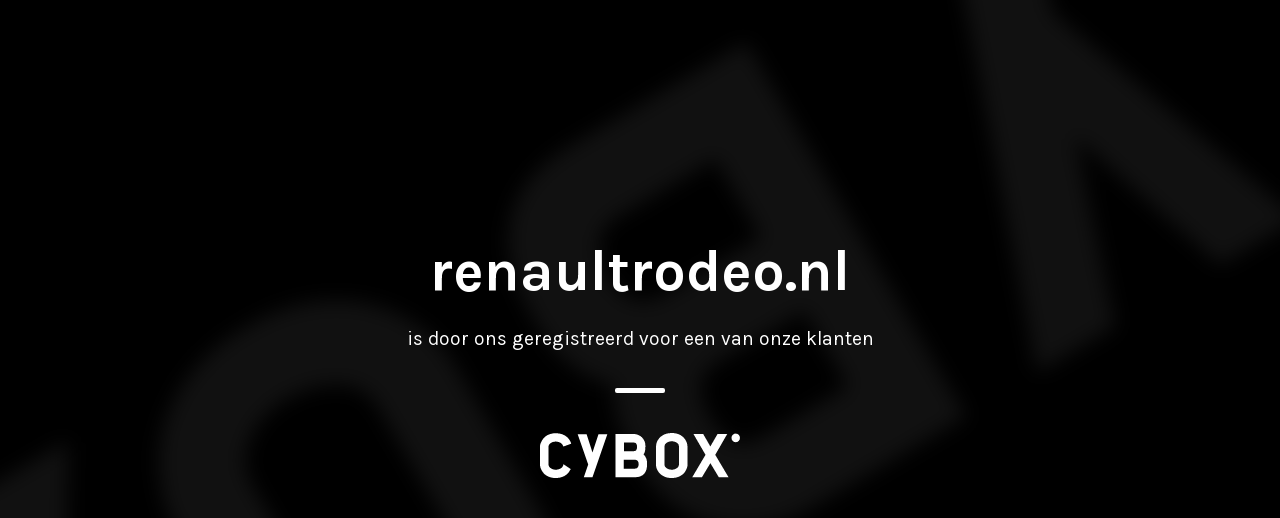

--- FILE ---
content_type: text/html; charset=UTF-8
request_url: http://renaultrodeo.nl/
body_size: 2777
content:
<!DOCTYPE html>
<html>
  <head>
    <title>Domeinnaam geregistreerd: renaultrodeo.nl</title>
    <link href="https://fonts.googleapis.com/css?family=Karla:400,400i,700,700i" rel="stylesheet">
    <meta name="viewport" content="width=device-width, initial-scale=1.0">
    <style type="text/css">
          body {
              font-family: "Karla";
              font-size: 1.2em;
              padding: 0;
              margin: 0;
              color: #fff;
              background: #000;
              overflow: hidden;
          }
          a {
              color: #fff;
              text-decoration: none;
          }
          a:hover {
              color: #ccc;
          }
          #container {
              position: relative;
              display: flex;
              flex-direction: column;
              justify-content: center;
              align-content: center;
              text-align: center;
              height: 100%;
              width: 100vw;
              box-sizing: border-box;
              padding: 0 0px;
              z-index: 2;

              position: absolute;
              left: 0;
              top: 0;
              width: 100%;
              height: 100%;
          }
          #container .domain-name {
              font-size: 3em;
              font-weight: bold;
              margin-bottom: 20px;
          }
          #container .tag {
              padding: 0 30px;
              margin-bottom: 20px;
              line-height: 1.5;
              position: relative;
          }
          #container .tag:after {
              content: "";
              width: 50px;
              height: 5px;
              background: #fff;
              position: absolute;
              left: 50%;
              bottom: -40px;
              margin-left: -25px;
              border-radius: 2px;
          }
          #container .logo {
              width: 200px;
              margin: 0 auto;
              padding-top: 60px;
              transition: opacity 200ms;
          }
          #container .logo svg {
              fill: #fff;
          }
          #container .logo:hover {
              opacity: 0.6;
          }
          #bg-logo {
              position: absolute;
              left: 0;
              top: 0;
              width: 100%;
              height: 100%;
              overflow: hidden;
          }
          #bg-logo #logo {
              position: absolute;
              left: 50%;
              top:  50%;
              width: 160%;
              transform: translate(-50%,-50%);
              z-index: 1;
              filter: blur(10px);
          }
          #bg-logo #logo svg  {
              fill: #111;
              transform-origin: 50% 50%;
              -webkit-animation: slide 6s linear infinite;
              -moz-animation: slide 6s linear infinite;
              animation: slide 6s linear infinite;			
          }
          @media screen and (max-width: 900px) {  
              #container .domain-name {
                  font-size: 1.5em;
              }
              #container .logo {
                  fill: #fff;
                  width: 100px;
              }
          }
          @-webkit-keyframes slide {
              from {
                      -webkit-transform: rotate(0deg);
              }
              to {
                      -webkit-transform: rotate(359deg);
              }
          }
    </style>
<!-- Global site tag (gtag.js) - Google Analytics -->
<script async src="https://www.googletagmanager.com/gtag/js?id=UA-36316261-22"></script>
<script>
  window.dataLayer = window.dataLayer || [];
  function gtag(){dataLayer.push(arguments);}
  gtag('js', new Date());

  gtag('config', 'UA-36316261-22');
</script>
    
  </head>
  <body>

  <div id="container">
    <div class="domain-name">renaultrodeo.nl</div>
    <div class="tag">is door ons geregistreerd voor een van onze klanten</div>
    <div class="logo"><a href="https://www.cybox.nl" title="Cybox internet &amp; communicatie" target="TOP">
      <svg version="1.1" id="Laag_1" xmlns="http://www.w3.org/2000/svg" xmlns:xlink="http://www.w3.org/1999/xlink" x="0px" y="0px"viewBox="0 0 682.4 150.6" style="enable-background:new 0 0 682.4 150.6;" xml:space="preserve"> <g> <g transform="matrix( 1, 0, 0, 1, 0,0) "> <g> <g id="Layer0_0_FILL"> <path class="st0" d="M54.4,0.8h-0.7c-11.3,0-21.4,2.5-30.3,7.5C14.6,13.4,7.7,21.4,2.9,32.2c-0.9,1.9-1.6,4.2-2.2,6.9 c-0.5,2.2-0.7,4.5-0.7,7V106c0,2,0.3,4.4,0.8,7c0.5,2,1.1,4.1,2,6.3c2.9,7.2,7,13.2,12,18c5.3,4.6,11.2,8,17.8,10.2 c6.9,2.3,13.9,3.3,20.9,3.2h0.8c6.4,0,12.9-1,19.3-2.9h-0.2c6.1-1.6,11.9-4.5,17.3-8.8c4.7-3.7,8.9-8.9,12.4-15.4l1.7-2.9 L80,104.4c-0.2,1.1-0.6,2.6-1.3,4.7c-1.2,3.3-3.1,5.9-5.7,7.8c-2.6,1.9-5.7,3.4-9.4,4.5c-3.6,1.1-7.1,1.6-10.3,1.5 c-3.3-0.1-6.5-0.6-9.7-1.5c-3.4-1.2-6.3-2.8-8.8-4.8l-0.2-0.2c-2.6-2-4.3-4.4-5.1-7.1c-0.2-1-0.5-3-0.7-5.9V50.3 c0.1-4.4,0.5-7.5,1.2-9.4c0.7-1.8,2.2-3.8,4.6-5.8c2.4-2,5.4-3.7,9-4.9c3.6-1,7-1.5,10-1.5c2.9,0,6.1,0.4,9.5,1.3 c3.4,0.9,6.5,2.4,9.3,4.6c2.8,2.2,5.2,5.8,7.3,10.7l26.8-9.5l-1.2-3.4c-2.8-7.1-6.9-13.2-12.2-18.1C88,9.7,82.1,6.3,75.4,4.1 C68.5,1.8,61.5,0.7,54.4,0.8z"/> </g> </g> </g> <g transform="matrix( 1, 0, 0, 1, 0,0) "> <g> <g id="Layer0_1_FILL"> <path class="st0" d="M159,3.9h-30.5l35.9,101.2L149.5,148H179L229.7,3.9h-30.2L179,65.1L159,3.9z"/> </g> </g> </g> <g transform="matrix( 1, 0, 0, 1, 0,0) "> <g> <g id="Layer0_2_FILL"> <path class="st0" d="M354.2,22.7c-3.8-6.2-8.8-11-14.8-14.2c-6.3-3.4-13.2-5.1-20.5-5.3h-61.5V148h67.3 c13.7,0,23.9-3.8,30.7-11.5l0.2-0.2c6.4-7.1,9.7-17.5,9.7-31.2c0.2-7.9-0.7-14.5-2.7-19.7c-1.6-4.9-4.7-9.5-9.3-13.9l0.3-0.4 l2.5-3.9v-0.2c1.6-3.6,2.6-7.7,3.1-12.2l0.5-11.4C359.6,35.7,357.8,28.7,354.2,22.7 M318.1,31.9c4.7,0,8.1,1.1,10,3.4 c2,2.5,3.1,6.1,3.1,10.9c0,4.4-0.9,8.1-2.7,11c-1.7,2.3-4.7,3.4-9.2,3.6h-33.1V31.9H318.1 M336.7,104.3c0,4.5-1.1,8.3-3.4,11.2 c-2.3,2.6-5.5,3.9-9.7,3.9h-37.5v-30h37.5c4.3,0.2,7.5,1.5,9.7,3.9C335.6,96.2,336.7,99.9,336.7,104.3z"/> </g> </g> </g> <g transform="matrix( 1, 0, 0, 1, 0,0) "> <g> <g id="Layer0_3_FILL"> <path class="st0" d="M500.5,31.5c-3.8-9.9-10.3-17.7-19.3-23.4C472.3,2.7,462,0,450,0l-3.4,0.2c-11,0.2-20.5,2.9-28.6,8 c-9,5.3-15.6,13.1-19.7,23.4c-1.5,4.1-2.4,10.6-2.7,19.7V106l0.5,4.8c0.2,2,1,4.9,2.2,8.5c4.1,10.1,10.6,17.9,19.7,23.4 c8.9,5.4,19.3,8.1,31,8h1c12.1-0.1,22.5-2.9,31.2-8.3c9-5.3,15.5-13,19.3-23.1c1.3-3.2,2.1-6,2.6-8.5l0.3-4.8V50.3 C503.3,42.5,502.3,36.3,500.5,31.5 M460.4,29.4c4,1.5,7.3,3.5,9.9,5.9c2.6,2.5,3.8,6.2,3.8,11.2v57.4c0,4.6-1.2,8.2-3.8,10.9 c-2.6,2.7-5.8,4.9-9.9,6.4c-3.4,1.3-7.4,1.8-12.1,1.6c-2.3-0.1-4.4-0.5-6.5-0.9c-1.4-0.3-2.6-0.7-3.7-1.1 c-3.5-1.2-6.4-2.9-8.8-5.1c-2.8-2.6-4.3-6.1-4.4-10.6V46.7c-0.1-5,1.4-8.9,4.4-11.8c2.4-2.2,5.3-3.8,8.8-5.1 c1-0.4,2.3-0.8,3.7-1.1c2.1-0.5,4.3-0.8,6.5-0.9C453,27.6,457,28.2,460.4,29.4z"/> </g> </g> </g> <g transform="matrix( 1, 0, 0, 1, 0,0) "> <g> <g id="Layer0_4_FILL"> <path class="st0" d="M606.1,3l-24.8,42L556.6,3h-33.2l41.4,70L519.5,148h33.1l28.8-47l28.8,47h33.2L598,73.1l41-70H606.1z"/> </g> </g> </g> <g transform="matrix( 1, 0, 0, 1, 0,0) "> <g> <g id="Layer0_5_FILL"> <path class="st0" d="M682.4,16.3c0-4-1.4-7.4-4.2-10.2s-6.3-4.2-10.3-4.2c-4,0-7.3,1.4-10.2,4.2s-4.2,6.2-4.2,10.2 c0,4.1,1.4,7.5,4.2,10.3c2.8,2.8,6.2,4.2,10.2,4.2c4.1,0,7.5-1.4,10.3-4.2C681,23.8,682.4,20.3,682.4,16.3z"/> </g> </g> </g> </g> </svg>
      </a></div>
  </div>
  <div id="bg-logo">
  <div id="logo">
    <svg version="1.1" id="Laag_1" xmlns="http://www.w3.org/2000/svg" xmlns:xlink="http://www.w3.org/1999/xlink" x="0px" y="0px"viewBox="0 0 682.4 150.6" style="enable-background:new 0 0 682.4 150.6;" xml:space="preserve"> <g> <g transform="matrix( 1, 0, 0, 1, 0,0) "> <g> <g id="Layer0_0_FILL"> <path class="st0" d="M54.4,0.8h-0.7c-11.3,0-21.4,2.5-30.3,7.5C14.6,13.4,7.7,21.4,2.9,32.2c-0.9,1.9-1.6,4.2-2.2,6.9 c-0.5,2.2-0.7,4.5-0.7,7V106c0,2,0.3,4.4,0.8,7c0.5,2,1.1,4.1,2,6.3c2.9,7.2,7,13.2,12,18c5.3,4.6,11.2,8,17.8,10.2 c6.9,2.3,13.9,3.3,20.9,3.2h0.8c6.4,0,12.9-1,19.3-2.9h-0.2c6.1-1.6,11.9-4.5,17.3-8.8c4.7-3.7,8.9-8.9,12.4-15.4l1.7-2.9 L80,104.4c-0.2,1.1-0.6,2.6-1.3,4.7c-1.2,3.3-3.1,5.9-5.7,7.8c-2.6,1.9-5.7,3.4-9.4,4.5c-3.6,1.1-7.1,1.6-10.3,1.5 c-3.3-0.1-6.5-0.6-9.7-1.5c-3.4-1.2-6.3-2.8-8.8-4.8l-0.2-0.2c-2.6-2-4.3-4.4-5.1-7.1c-0.2-1-0.5-3-0.7-5.9V50.3 c0.1-4.4,0.5-7.5,1.2-9.4c0.7-1.8,2.2-3.8,4.6-5.8c2.4-2,5.4-3.7,9-4.9c3.6-1,7-1.5,10-1.5c2.9,0,6.1,0.4,9.5,1.3 c3.4,0.9,6.5,2.4,9.3,4.6c2.8,2.2,5.2,5.8,7.3,10.7l26.8-9.5l-1.2-3.4c-2.8-7.1-6.9-13.2-12.2-18.1C88,9.7,82.1,6.3,75.4,4.1 C68.5,1.8,61.5,0.7,54.4,0.8z"/> </g> </g> </g> <g transform="matrix( 1, 0, 0, 1, 0,0) "> <g> <g id="Layer0_1_FILL"> <path class="st0" d="M159,3.9h-30.5l35.9,101.2L149.5,148H179L229.7,3.9h-30.2L179,65.1L159,3.9z"/> </g> </g> </g> <g transform="matrix( 1, 0, 0, 1, 0,0) "> <g> <g id="Layer0_2_FILL"> <path class="st0" d="M354.2,22.7c-3.8-6.2-8.8-11-14.8-14.2c-6.3-3.4-13.2-5.1-20.5-5.3h-61.5V148h67.3 c13.7,0,23.9-3.8,30.7-11.5l0.2-0.2c6.4-7.1,9.7-17.5,9.7-31.2c0.2-7.9-0.7-14.5-2.7-19.7c-1.6-4.9-4.7-9.5-9.3-13.9l0.3-0.4 l2.5-3.9v-0.2c1.6-3.6,2.6-7.7,3.1-12.2l0.5-11.4C359.6,35.7,357.8,28.7,354.2,22.7 M318.1,31.9c4.7,0,8.1,1.1,10,3.4 c2,2.5,3.1,6.1,3.1,10.9c0,4.4-0.9,8.1-2.7,11c-1.7,2.3-4.7,3.4-9.2,3.6h-33.1V31.9H318.1 M336.7,104.3c0,4.5-1.1,8.3-3.4,11.2 c-2.3,2.6-5.5,3.9-9.7,3.9h-37.5v-30h37.5c4.3,0.2,7.5,1.5,9.7,3.9C335.6,96.2,336.7,99.9,336.7,104.3z"/> </g> </g> </g> <g transform="matrix( 1, 0, 0, 1, 0,0) "> <g> <g id="Layer0_3_FILL"> <path class="st0" d="M500.5,31.5c-3.8-9.9-10.3-17.7-19.3-23.4C472.3,2.7,462,0,450,0l-3.4,0.2c-11,0.2-20.5,2.9-28.6,8 c-9,5.3-15.6,13.1-19.7,23.4c-1.5,4.1-2.4,10.6-2.7,19.7V106l0.5,4.8c0.2,2,1,4.9,2.2,8.5c4.1,10.1,10.6,17.9,19.7,23.4 c8.9,5.4,19.3,8.1,31,8h1c12.1-0.1,22.5-2.9,31.2-8.3c9-5.3,15.5-13,19.3-23.1c1.3-3.2,2.1-6,2.6-8.5l0.3-4.8V50.3 C503.3,42.5,502.3,36.3,500.5,31.5 M460.4,29.4c4,1.5,7.3,3.5,9.9,5.9c2.6,2.5,3.8,6.2,3.8,11.2v57.4c0,4.6-1.2,8.2-3.8,10.9 c-2.6,2.7-5.8,4.9-9.9,6.4c-3.4,1.3-7.4,1.8-12.1,1.6c-2.3-0.1-4.4-0.5-6.5-0.9c-1.4-0.3-2.6-0.7-3.7-1.1 c-3.5-1.2-6.4-2.9-8.8-5.1c-2.8-2.6-4.3-6.1-4.4-10.6V46.7c-0.1-5,1.4-8.9,4.4-11.8c2.4-2.2,5.3-3.8,8.8-5.1 c1-0.4,2.3-0.8,3.7-1.1c2.1-0.5,4.3-0.8,6.5-0.9C453,27.6,457,28.2,460.4,29.4z"/> </g> </g> </g> <g transform="matrix( 1, 0, 0, 1, 0,0) "> <g> <g id="Layer0_4_FILL"> <path class="st0" d="M606.1,3l-24.8,42L556.6,3h-33.2l41.4,70L519.5,148h33.1l28.8-47l28.8,47h33.2L598,73.1l41-70H606.1z"/> </g> </g> </g> <g transform="matrix( 1, 0, 0, 1, 0,0) "> <g> <g id="Layer0_5_FILL"> <path class="st0" d="M682.4,16.3c0-4-1.4-7.4-4.2-10.2s-6.3-4.2-10.3-4.2c-4,0-7.3,1.4-10.2,4.2s-4.2,6.2-4.2,10.2 c0,4.1,1.4,7.5,4.2,10.3c2.8,2.8,6.2,4.2,10.2,4.2c4.1,0,7.5-1.4,10.3-4.2C681,23.8,682.4,20.3,682.4,16.3z"/> </g> </g> </g> </g> </svg>
  </div>
  </div>

  </body>
</html>
